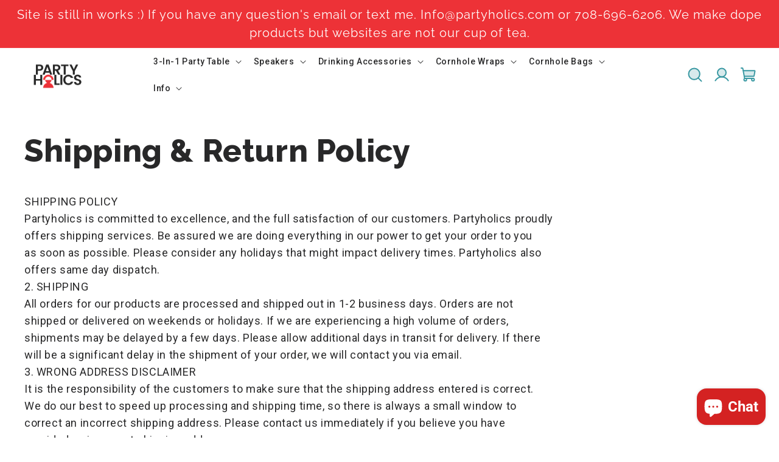

--- FILE ---
content_type: text/css
request_url: https://partyholics.com/cdn/shop/t/19/assets/custom.css?v=124272524103133139701659524111
body_size: 4861
content:
@import"https://fonts.googleapis.com/css2?family=Raleway:wght@600;700;800&family=Roboto:wght@400;500&display=swap";body{overflow-x:hidden}.announcement-bar{background:#ed3237;color:#fff}.announcement-bar__message{font-style:normal;font-weight:500;font-size:20px;line-height:30px;color:#fff;padding:9px 0}.header__icon .icon{height:28px;width:28px;fill:none;vertical-align:middle}.cart-count-bubble{background-color:#087e8be6}div#ultimateTrustBadgeswidgetDiv{display:none}nav.header__inline-menu .list-menu__item{font-style:normal;font-weight:500;font-size:14px;line-height:20px;font-feature-settings:"liga" off;color:#282829;font-family:Roboto}nav.header__inline-menu .list-menu__item:hover{color:#ed3237}@media all and (min-width:992px){.header--middle-left{grid-template-columns:1fr 1fr 1fr}}p.footer_line.developed_by a{font-size:14px;color:#fff;line-height:1}p.footer_line.developed_by a:hover{color:#9ccbd1}.footer-block__newsletter:not(:only-child) .newsletter-form__message--success{color:#fff!important}.header__heading-logo{height:62px}footer{margin:0!important;background-color:#282829!important}@media screen and (min-width: 992px){.section-footer-padding{padding-top:96px!important;padding-bottom:30px!important}.page-width{padding:0!important}.footer__blocks-wrapper .footer-block:nth-child(1){width:30%}.footer__blocks-wrapper .footer-block:nth-child(2){width:20%}.footer__blocks-wrapper .footer-block:nth-child(3){width:20%}.footer__blocks-wrapper .footer-block:nth-child(4){width:25%}.list-social{margin-top:76px!important}.newsletter-form__field-wrapper{margin-top:50px!important;width:80%!important}footer .list-menu__item--link{margin-bottom:12px;padding-bottom:0}.header__inline-menu{display:flex;align-items:center;justify-content:center;min-width:800px}}h2.footer-block__heading{font-style:normal;font-weight:500;font-size:20px;line-height:30px;color:#fff;margin:0 0 25px;color:#d9dbe1!important}footer .list-menu__item--link,.reachpoint a{font-style:normal;font-weight:400;font-size:14px;line-height:24px;font-family:Raleway;color:#d9dbe1!important;text-decoration:none!important;position:relative}footer .list-menu__item--link:hover,.reachpoint a:hover{color:#3998a2!important;text-decoration:none!important}footer .list-menu__item--link:hover:before{left:0;right:0;z-index:9}footer .list-menu__item--link:before{content:"";position:absolute;z-index:-1;left:51%;right:51%;bottom:0;background:#3998a2!important;height:2px;transition-property:left,right;transition-duration:.3s;transition-timing-function:ease-out}.footer__copyright *{color:#d9dbe1!important;font-weight:400;font-size:14px;line-height:24px;font-family:Raleway}.list-social{justify-content:flex-start!important}.list-social__link{background-color:#3e3e3e;border-radius:50px;margin-right:12px;padding:10px}.list-social__link:hover{background-color:#3998a2}.reachpoint *,li.list-social__item *{color:#d9dbe1!important}.reachpoint{display:flex;align-items:flex-start}.reachpoint svg{margin-right:20px;display:flex;align-items:center;justify-content:center;width:20px;margin-bottom:20px}.reachpoint p{font-weight:400;font-size:14px;line-height:24px;margin:0}.price__sale span.price-item.price-item--sale.price-item--last{color:#ed3237}.footer-block__newsletter .newsletter-form__field-wrapper .field__input{background-color:transparent;border-bottom:1px solid white;color:#fff}.footer-block__newsletter label.field__label{color:#fff;font-family:Raleway;font-size:14px;line-height:20px;left:5px}.newsletter-form__button{color:#fff}.footer__copyrightsection{display:flex;justify-content:space-between;width:100%}.footermenu ul{display:flex;align-items:center;padding:0;margin:0}.footermenu ul a{font-style:normal;font-weight:400;font-size:14px;line-height:24px;font-family:Raleway;color:#d9dbe1!important;text-decoration:none!important;position:relative}.footermenu ul a:hover{color:#3998a2!important;text-decoration:none!important}.footermenu ul a:hover:before{left:0;right:0;z-index:9}.footermenu ul a:before{content:"";position:absolute;z-index:-1;left:51%;right:51%;bottom:-3px;background:#3998a2!important;height:2px;transition-property:left,right;transition-duration:.3s;transition-timing-function:ease-out}.footermenu ul li{margin:0;padding:0 15px;line-height:24px;border-right:1px solid white}.footermenu ul li:nth-child(1){margin:0}.footermenu ul li:last-child{border:navajowhite}.footer__copyright{margin:0!important}img.img-fluid{height:auto;max-width:100%}.custom_heading{font-style:normal;font-weight:700;font-size:52px;line-height:63px;color:#282829;font-family:Raleway,sans-serif}.custom_heading span{color:#fff;-webkit-text-stroke-width:2px;-webkit-text-stroke-color:#ed3237;font-size:56px;line-height:66px;letter-spacing:.02em}span.extra_title{display:inline-block}.content p{margin:0;font-style:normal;font-weight:400;font-size:18px;line-height:28px;color:#282829;font-family:Roboto}.content{margin:40px 0}a.red_button{font-style:normal;font-weight:500;font-size:20px;line-height:23px;color:#fff;font-family:Roboto,sans-serif;background:#ed3237;border:2px solid #ed3237;border-radius:10px;padding:14px 45px;display:inline-block;text-decoration:none;transition:.2s ease}a.red_button:hover{transition:.2s ease;background:#fff;color:#ed3237;box-shadow:0 6px 6px #ed3237b3}.IWT_wrap{display:flex;align-items:center;justify-content:space-between}.IWT_wrap>div{width:48%}.ILTR_wrapimage img{border-radius:14px}.IWT_wrap .IWT_wrapcontent .content{max-width:500px}section#shopify-section-template--15295994855607__1652944829d4eaf44d{margin:0 0 100px}.homebanner_wrap{display:flex;align-items:flex-start;justify-content:space-between}.homebanner_wrapcontent{margin-top:50px;padding-left:5%}.homebanner_wrap>div{width:48%}.homebanner_wrapcontent .content{max-width:460px}.image_flex_box{display:flex;justify-content:center;text-align:center;margin:100px 0 0}.image_flex{max-width:125px;margin-right:50px}@-webkit-keyframes zoom-in-zoom-out{0%{-webkit-transform:scale(1,1);transform:scale(1)}50%{-webkit-transform:scale(1.5,1.5);transform:scale(1.5)}to{-webkit-transform:scale(1,1);transform:scale(1)}}@keyframes zoom-in-zoom-out{0%{-webkit-transform:scale(1,1);transform:scale(1)}50%{-webkit-transform:scale(1.5,1.5);transform:scale(1.5)}to{-webkit-transform:scale(1,1);transform:scale(1)}}.svg_animation{width:50px;height:50px;margin:auto;animation:zoom-in-zoom-out 2s ease-out infinite}.image_flex p{font-style:normal;font-weight:400;font-size:18px;line-height:26px;text-align:center;color:#3998a2}.homebanner_wrapimage{position:relative}.homebanner_wrapimage:before{content:"";position:absolute;z-index:-1;bottom:-120px;background-repeat:no-repeat;left:-160px}section.homebanner{padding:0 0 200px}@media all and (min-width:1024px){.homebanner_wrapimage img{min-height:700px}}.IWT_banner{padding:50px 0 100px}.IWT_wrap_banner{height:600px;border-radius:12px;padding:90px;color:#fff;display:flex;align-items:center;justify-content:space-between;mix-blend-mode:overlay}.IWT_wrap_banner>div{width:48%}.IWT_banner_wrapcontent .custom_heading{color:#fff}.IWT_banner_wrapcontent .custom_heading span{color:transparent}.IWT_banner_wrapcontent .content p{color:#fff}.IWT_banner_wrapcontent .content{margin:20px 0 40px}.personalized_grid_wrapcontent{text-align:center}.personalized_grid_wrap{margin:100px 0 150px}.personalized_grid_wrapcontent .content{margin:23px auto;max-width:700px}.personalized_grid_wrapimage{display:grid;grid-template-columns:repeat(6,1fr);grid-gap:40px;grid-template-rows:repeat(2,1fr);max-height:800px;margin:70px 0}.personalized_grid_wrapimage .personalized_gridblock:nth-child(1){grid-column-start:1;grid-column-end:3;grid-row-start:1;grid-row-end:3}.personalized_grid_wrapimage .personalized_gridblock:nth-child(2){grid-column-start:3;grid-column-end:5}.personalized_grid_wrapimage .personalized_gridblock:nth-child(3){grid-column-start:5;grid-column-end:7}.personalized_grid_wrapimage .personalized_gridblock:nth-child(4){grid-column-start:3;grid-column-end:7}.personalized_gridblock{background:#9ccbd1;border-radius:14px}.personalized_gridblock img{height:100%;object-fit:cover;border-radius:14px;width:100%}@media all and (min-width:992px){.personalized_grid_wrap .custom_heading{display:inline-block;position:relative}.personalized_grid_wrap .custom_heading:after{content:"";background-image:url(/cdn/shop/files/Star_2.png?v=1652955521);width:141px;height:141px;position:absolute;z-index:-1;top:50%;background-repeat:no-repeat;right:-50px;transform:translateY(-50%)}}.testimonialslider{background:#9ccbd1;padding:80px 0;background-repeat:no-repeat;background-blend-mode:soft-light;background-position:93% 10%}.testimonial_box{background:#fff;border-radius:10px;padding:32px;text-align:center;min-height:220px;position:relative}.testimonial_box:after{content:"";width:0;height:0;border-left:20px solid transparent;border-right:20px solid transparent;border-top:20px solid white;position:absolute;bottom:-20px;left:50%;transform:translate(-50%)}.testimonial_box .testimonial_quote{display:inline-block;font-style:normal;font-weight:600;font-size:18px;line-height:28px;text-align:center;color:#ed3237;margin:0 0 10px}.testimonial_box .testimonial_content{font-weight:400;font-size:18px;line-height:24px;text-align:center;color:#282829}.testimonialslider_wrap .custom_heading{margin:0 0 32px;position:relative}.testimonial_authorbox{display:flex;align-items:center;justify-content:center;margin:30px 0 0}.testimonial_authorbox .auth_info{margin-left:16px}.testimonial_authorbox .auth_info .name{font-weight:700;font-size:18px;line-height:28px;color:#282829}.testimonial_authorbox .auth_info .designation{font-style:normal;font-weight:400;font-size:14px;line-height:24px;color:#282829}.testimonial_authorbox img{width:66px;height:66px;border-radius:50%;object-fit:contain}.testimonialslider_box .slick-track{display:flex;overflow:hidden}.testimonialslider_box{overflow:hidden;position:relative;padding-bottom:40px}.testimonialslider_box .slick-slide{margin:0 27px;cursor:all-scroll}.testimonialslider_box .slick-list{margin:0 -27px}.testimonialslider_box .slick-dots{bottom:0}.testimonialslider_box .slick-dots li button:before{opacity:.5;color:#ed3237}.testimonialslider_box .slick-dots li.slick-active button:before{opacity:1;background-color:#ed3237}.testimonialslider_box .slick-dots li button:before{font-size:8px}.page_aboutcustom{margin-top:50px}.about_banner_wrap{text-align:center}.about_banner_wrap .custom_heading{text-align:center;display:inline-block;position:relative}@media all and (min-width:992px){.about_banner_wrap .custom_heading:after{content:"";background-image:url(/cdn/shop/files/Star_2.png?v=1652955521);position:absolute;z-index:-1;top:50%;background-repeat:no-repeat;height:91px;width:91px;background-size:contain;right:-40px;transform:translateY(-50%);left:auto}}.about_banner_wrap .content{margin:26px auto;max-width:1021px;text-align:center}@media all and (min-width:992px){.page_aboutcustom .personalized_grid_wrap .custom_heading:after{height:91px;width:91px;background-size:contain;right:auto;left:-40px}}.page_aboutcustom .personalized_grid_wrapimage{margin:50px 0 0}.page_aboutcustom .personalized_grid_wrap{margin:100px 0 70px}section.aboutcontent{margin:100px 0}section.aboutcontent .custom_heading{text-align:center;margin:0 0 70px}.aboutcontent_point{display:flex;justify-content:space-between;align-items:flex-start;margin-bottom:80px}.aboutcontent_point .image_wrap{width:40%}.aboutcontent_point .content_wrap{width:55%}.aboutcontent_point .content_wrap .custom_heading{text-align:left;margin:0 0 30px!important;letter-spacing:-.8px}.aboutcontent_point .content_wrap .content{max-width:650px}.aboutcontent_point:last-child{margin-bottom:0}@media all and (min-width:992px){.aboutcontent_point:nth-child(2n){flex-direction:row-reverse}}.aboutteam .custom_heading{text-align:center}.aboutteam_block{display:grid;grid-template-columns:1fr 1fr 1fr;grid-gap:60px 20px;margin:70px 0 0}.team_card{text-align:center;background-color:#e7f2f4;padding:24px}.team_card img{height:180px;width:180px;border-radius:50%}.team_name{font-style:normal;font-weight:500;font-size:18px;line-height:28px;text-align:center;color:#282829;font-family:Roboto;margin:20px 0 0}.team_role{font-weight:400;font-size:16px;line-height:24px;text-align:center;color:#6941c6;margin:0 0 8px}.team_content{font-weight:400;font-size:16px;line-height:24px;text-align:center;color:#667085;margin:0 0 16px}.team_sociallinks{display:flex;align-items:center;justify-content:center}.team_sociallinks a{margin:0 8px}.infomenu ul{padding:0;margin:0 0 60px;list-style:none;display:flex;flex-wrap:wrap}.infomenu ul li{margin-right:152px}.infomenu ul li:last-child{margin-right:0}.infomenu ul li a{font-style:normal;font-weight:700;font-size:20px;line-height:35px;color:#282829;text-decoration:none;padding:0 0 2px;font-family:Raleway}.infomenu ul li a.active,.infomenu ul li a:hover{color:#ed3237;border-bottom:3px solid #ed3237}.contactformcustom{display:flex;align-items:flex-start;justify-content:space-between;margin:100px auto;flex-wrap:wrap}.contactformcustom>div:nth-child(1){width:100%}.contactformcustom>div:nth-child(2){width:40%}.contactformcustom>div:nth-child(3){width:55%}.contactformcustom h2.title{font-style:normal;font-weight:600;font-size:36px;line-height:44px;letter-spacing:-.02em;color:#282829;font-family:Raleway;margin:0 0 20px}.contactformcustom .content{margin:0 0 40px}.contactformcustom .content p{color:#667085}.contactformcustom .field__input,.contactformcustom .customer .field input{background:#fff;border:1px solid #d0d5dd!important;box-shadow:0 1px 2px #1018280d;border-radius:8px!important;outline:none}.field:after,.field:before{border:none!important;border-radius:8px!important;font-family:Roboto}.contactformcustom label.field__label{font-family:Roboto;letter-spacing:0;font-size:16px}.contactformcustom .field{margin-bottom:25px}.contactformcustom button.button{display:block;width:100%;font-weight:500;font-size:16px;line-height:24px;color:#fff;background:#ed3237;border:1px solid #ed3237;box-shadow:0 1px 2px #1018280d;border-radius:8px;padding:12px 30px!important;font-family:Roboto}.contactformcustom button.button:hover{background:#fff;color:#ed3237}.contactformcustom button.button:before,.contactformcustom button.button:after{display:none}.t_orderwrap{display:flex;flex-direction:column;align-items:center;justify-content:center;width:100%}.t_orderwrap label{font-style:normal;font-weight:500;font-size:16px;line-height:24px;color:#344054;margin:0 0 10px;text-align:left;width:100%}.t_orderwrap input[type=text]{background:#fff;border:1px solid #d0d5dd;box-shadow:0 1px 2px #1018280d;border-radius:8px;width:100%;height:48px;outline:none;padding:10px;font-size:16px;line-height:24px;color:#667085;font-family:Roboto;margin:0 0 32px}.t_orderwrap input[type=button]{background:#ed3237;border:1px solid #ed3237;box-shadow:0 1px 2px #1018280d;border-radius:8px;width:100%;height:48px;font-weight:500;font-size:16px;line-height:24px;color:#fff;font-family:Roboto!important}.t_orderwrap input[type=button]:hover{background:#fff;color:#ed3237}.page_rules .infomenu{margin:60px 0 0}.lets_playnow .custom_heading{text-align:center;font-size:54px;line-height:64px;margin:0 0 17px}.lets_playnow{margin:60px 0;text-align:center}.page_rules section.aboutcontent{margin:100px 0 60px}.page_rules .aboutcontent_point .content_wrap .custom_heading{font-size:30px;line-height:36px}.page_rules .aboutcontent_point .content_wrap .content,.page_rules .aboutcontent_point .content_wrap .content ul{margin:0;font-weight:400;font-size:20px;line-height:29px;color:#282829;font-family:Roboto;list-style:none;padding:0}.page_rules .aboutcontent_point .content_wrap .content ul li{margin:0 20px 30px;position:relative}.page_rules .aboutcontent_point .content_wrap .content ul li:last-child{margin-bottom:0}.page_rules .aboutcontent_point .content_wrap .content ul li:before{content:"";color:#ed3237;font-weight:700;display:inline-block;width:12px;height:12px;border-radius:50%;background-color:#ed3237;position:absolute;top:7px;left:-20px}@media all and (min-width:992px){.beerpong_image_text_row{display:flex;justify-content:space-between}.beerpong_image_text_row .beerpong_image_repeater{width:40%}.beerpong_image_text_row .beerpong_content{width:55%}}.beerpong_image_text_row .beerpong_content .custom_heading{font-size:30px;line-height:36px}.beerpong_image_text_row .beerpong_content .content{margin:35px 0 0}.beerpong_image_text_row .beerpong_content .content strong{color:#ed3237}.beerpong_image_text_row .beerpong_image_repeater .image_wrap{margin-bottom:40px}.beerpong_image_text_row .beerpong_image_repeater .image_wrap:last-child{margin-bottom:0}.videosection_banner_wrap{text-align:center}.videos_wrap{display:grid;grid-template-columns:1fr 1fr;grid-gap:80px 50px;margin:40px 0 0}.vidoe_heading{text-align:center;margin:0 0 20px;font-style:normal;font-weight:700;font-size:30px;line-height:36px;color:#282829}.embed-container{position:relative;padding-bottom:56.25%;overflow:hidden;max-width:100%;height:auto}.embed-container iframe,.embed-container object,.embed-container embed{position:absolute;top:0;left:0;width:100%;height:100%}.page-width.page_custom{max-width:1200px!important;margin:50px auto}.page-width.page_custom h1.main-page-title{font-style:normal;font-weight:800;font-size:52px;line-height:61px;color:#282829;font-family:Raleway}.page-width.page_custom .rte{font-weight:400;font-size:18px;line-height:28px;color:#282829}.collection_templatecustom{background:linear-gradient(0deg,#3998a280 3.15%,#3998a208 76.12%)}.collection-hero{background:transparent}.infomenu.collectionmenu ul li{margin-right:40px}.infomenu.collectionmenu ul{margin:60px 0}.infomenu.collectionmenu ul li:last-child{margin-right:0}.facets-container *{font-family:Roboto;color:#000;font-size:17px;font-weight:500;opacity:1}.facet-filters .facet-filters__field .select{width:150px}h1.collection-hero__title.custom_heading{margin:0}.facets-container h2,.facets-container h2 span,.facets-container h2 label{color:#087e8b!important}h1.collection-hero__title.custom_heading img.img-fluid{width:80px;position:relative;top:15px;left:-20px}@media all and (min-width:990px){.productgridcustom{display:grid;grid-template-columns:repeat(4,1fr);grid-gap:50px 20px}.productgridcustom li.grid__item{width:100%;max-width:100%}.productgridcustom_wrap{position:relative}.productgridcustom_wrap:after{content:"";background-image:url(/cdn/shop/files/Star_2.png?v=1652955521);position:absolute;z-index:-1;top:-100px;background-repeat:no-repeat;height:175px;width:175px;background-size:contain;right:0;left:auto}}.product_card_custom{background:#fff;border-radius:10px;padding:0;box-shadow:0 8px 16px #0003}.product_card_custom .card__content_all{padding:10px 20px!important;background:linear-gradient(180deg,#3998a238 -66.87%,#3998a2)}.product_card_custom .card__heading a{text-decoration:none;color:#fff;font-family:Roboto;font-size:26px;font-weight:500;display:-webkit-box;-webkit-box-orient:vertical;-webkit-line-clamp:1;overflow:hidden}.product_card_custom .card__heading a:hover{text-decoration:none}.product_card_custom .price-item{color:#fff!important;font-family:Roboto;font-weight:500!important;font-size:22px!important}.product_card_custom .quick-add__submit{display:inline-block;background:#ed3237;border-radius:10px;font-style:normal;font-weight:600;font-size:20px;line-height:23px;text-align:center;color:#fff;border:2px solid #ed3237;width:190px!important;min-width:auto}.product_card_custom .quick-add__submit:before,.product_card_custom .quick-add__submit:after{display:none}.product_card_custom .quick-add__submit:hover{color:#ed3237;background:transparent}.product_card_custom .card__inner{background:#fff}.product_card_custom .card .card__inner .card__media{border-radius:28px}.product_card_custom span.badge{background:#087e8bcc;border:none;outline:none;font-family:Roboto;font-weight:700;font-size:14px}.product_page_custom{margin:100px 0!important}@media all and (min-width:1200px){.product_page_custom .product__media-wrapper{max-width:50%!important;width:50%!important}}.product_page_custom .product__title h1{font-style:normal;font-weight:700;font-size:50px;line-height:60px;color:#282829}.product_page_custom .custom_short_description{font-style:normal;font-weight:400;font-size:18px;line-height:28px;color:#282829}.product_page_custom .product-form__quantity{display:flex;align-items:center}.product_page_custom .product-form__quantity .form__label{margin:0 30px 0 0;font-style:normal;font-weight:600;font-size:18px;line-height:30px;color:#333}.product_page_custom .quantity__input{font-size:16px;line-height:20px;color:#282829}.product_page_custom .quantity__button:first-child{border-top-left-radius:8px!important}.product_page_custom .quantity:after{border-radius:8px!important;border-color:#282829}.product_page_custom .accordion{border:none}.product_page_custom .accordion .summary__title h2{font-style:normal;font-weight:500;font-size:22px;line-height:30px;color:#282829}.product_page_custom .product__accordion .accordion__content *{font-style:normal;font-weight:400;font-size:16px;line-height:26px;color:#282829}.product_page_custom .product__accordion .accordion__content{padding:0}.product_page_custom .product-form__submit:before,.product_page_custom .product-form__submit:after{display:none}.product_page_custom .product-form__submit{background:#ed3237;border-radius:10px;border:2px solid #ED3237;transition:.2s ease}.product_page_custom .product-form__submit span{color:#fff;font-weight:400;font-size:18px;line-height:24px;text-align:center;letter-spacing:0}.product_page_custom .product-form__submit:hover{background:#fff;box-shadow:0 6px 6px #ed3237b3}.product_page_custom .product-form__submit:hover span{color:#ed3237}.product_recomendationscustom{background:linear-gradient(0deg,#3998a259 3.15%,#3998a208 76.12%);padding:75px 0}.product_recomendationscustom .custom_heading.product-recommendations__heading{font-size:36px;line-height:42px;margin-bottom:60px}.product_recomendationscustom li.grid__item{width:32%;max-width:32%}@media all and (min-width:992px){.product_recomendationscustom li.grid__item{width:24%;max-width:24%}}.product_recomendationscustom ul.grid.product-grid{justify-content:space-between}.instockbadge.badge{margin:0 20px 0 0;background:#bfd7ea;color:#282829;border-color:#bfd7ea}.instockbadge.badge+.price__container{color:#ed3237;font-family:Roboto;font-weight:500;font-size:20px;line-height:30px;letter-spacing:1.1px;margin-right:10px}.product_card_custom .instockbadge.badge,.product_recomendationscustom li.grid__item .instockbadge.badge{display:none}.image_flex_box.image_flex_boxproduct{margin:0 0 50px!important}.image_flex_box.image_flex_boxproduct .image_flex{margin-right:30px;max-width:150px;min-width:150px}.featurdedcollectionwrap{background:linear-gradient(5.53deg,#3998a280 7.28%,#3998a203 84.12%)}.featurdedcollectionwrap .collection__title{display:flex;align-items:center;margin-bottom:40px}.featurdedcollectionwrap .collection__title .custom_heading{margin:0!important}.featurdedcollectionwrap .product-grid{column-gap:40px;row-gap:70px}.featurdedcollectionwrap .product-grid .grid__item{width:calc(33.33% - 40px);max-width:calc(33.33% - 20px)}.product_card_custom .card,.product_card_custom .card .card__inner{border-radius:10px}.product_card_custom .card .card__inner+.card__content{border-bottom-left-radius:10px;border-bottom-right-radius:10px;opacity:0;position:absolute;bottom:0;transition:.5s opacity ease}.product_card_custom .card:hover .card__inner+.card__content{opacity:1}.product_card_custom .card .card__inner .card__media{transition:all .5s ease}.product_card_custom .card:hover .card__inner .card__media{transform:scale(.7) translateY(-20px)}.product_card_custom .card__content_all .card__information{padding-top:0}.product_card_custom .card__content_all .card__information+.quick-add{position:absolute;bottom:20px;right:20px;margin-bottom:0}.product_card_custom .card__content_all .card__information .card-information{width:190px;max-width:100%}.product_card_custom .card__content_all .card__information .card-information .price-item{font-size:14px!important}.product_card_custom .card__content_all .card__information .card-information .price.price--on-sale{margin-top:0}.product_card_custom .card__content_all .card__information .card__heading{padding-bottom:10px}.product_card_custom .card__heading a{font-size:16px}.product_card_custom .quick-add__submit{font-weight:400;font-size:14px;line-height:18px;width:110px!important;min-width:auto;min-height:auto;padding:7px!important}.product_page_custom .grid__item.product__media-wrapper media-gallery{background:#f4f4f4;border-radius:14px;float:left;width:100%}.product_page_custom .grid__item.product__media-wrapper media-gallery slider-component .product__media-item .product__media,.product_page_custom .grid__item.product__media-wrapper media-gallery slider-component .product__media-item .product__media img{border-top-left-radius:14px;border-top-right-radius:14px}.product_page_custom .grid__item.product__media-wrapper media-gallery slider-component .product__media-list .product__media-item{background:#f4f4f4;border-top-left-radius:14px;border-top-right-radius:14px}.product_page_custom .grid__item.product__media-wrapper media-gallery slider-component .thumbnail-list{border-radius:8px;margin-bottom:20px}.product_page_custom .grid__item.product__media-wrapper media-gallery slider-component .thumbnail-list button.thumbnail{border-radius:8px}.product_page_custom .grid__item.product__media-wrapper media-gallery slider-component .thumbnail-list button.thumbnail[aria-current]{border:2px solid #ED3237;box-shadow:none}.mega-menu__list li{position:relative}.mega-menu__list>li:before{content:"";width:5px;height:5px;background:#ed3237;border-radius:50%;position:absolute;left:-15px;top:14px}.mega-menu__list>li>a{font-weight:700;font-size:16px;line-height:22px;color:#ed3237;display:inline-block;padding:5px}.mega-menu__list li li a{display:inline-block;font-weight:600;font-size:16px;line-height:24px;letter-spacing:-.02em;color:#282829;padding:5px}.mega-menu__list li li a.mega-menu__link--active,.mega-menu__list li li a:hover{background:#3998a266;border-radius:4px;text-decoration:none}.homebanner_wrapimage>svg{width:323px;height:323px;position:absolute;z-index:-1;bottom:-120px;left:-160px}.featurdedcollectionwrap slider-component{position:relative;padding:0!important}.featurdedcollectionwrap slider-component>svg{position:absolute;bottom:92%;right:-90px}.testimonialslider_wrap .custom_heading svg{position:absolute;right:-60px;bottom:-60px;opacity:.5}.testimonialslider_box .slick-dots li{margin:0 6px;width:10px;height:10px}.testimonialslider_box .slick-dots li button{padding:0;width:10px;height:10px}.testimonialslider_box .slick-dots li button:before{content:"";width:10px;height:10px;opacity:.5;border:2px solid #ED3237;border-radius:50%}.lt-block-reviews.prdctpagereviews{padding:0}.lt-block-reviews.prdctpagereviews .r--overview{padding:0;text-align:left}.lt-block-reviews.prdctpagereviews .r--empty-noty p{text-align:left!important;margin:2px}.lt-block-reviews.prdctpagereviews ryviu-widget{margin:0!important}span.extra_title.show_mobile{display:none}.js .mega-menu__content{background:#fff;box-shadow:0 4px 34px #0000001f;border-radius:0 0 14px 14px;z-index:1;border:0}@media all and (min-width:1200px){.mega-menu__list{grid-template-columns:repeat(5,minmax(0,1fr))!important}}.mobile-facets__inner{width:calc(100% - 2rem)!important}.mobile-facets__sort .select{width:180px!important}.mobile-facets__summary{padding:10px 15px!important}p.footer_line{color:#fff;text-align:center;margin-bottom:0;font-weight:400!important;font-family:Raleway;margin-top:30px;font-size:14px;line-height:1}.image_flex_box.show_desktop{display:flex}.image_flex_box.show_mobile{display:none}@media all and (max-width:767px){.image_flex_box.show_desktop{display:none}.image_flex_box.show_mobile{display:grid}.testimonialslider_box .slick-slide{margin:0!important}}.accordion details>summary .icon-caret{display:none}.accordion details[open]>summary .icon-caret{display:none}.accordion details>summary:before{content:"+";right:0;position:absolute;top:50%;transform:translateY(-50%);color:#282829;font-size:25px}.accordion details[open]>summary:before{content:"-";font-size:30px}.about_the_product{font-style:normal;font-weight:600;font-size:26px;line-height:36px;letter-spacing:-.02em;color:#3998a2;font-family:Raleway}.search__input.field__input:focus{outline:none;border:none;box-shadow:none}@media all and (min-width:992px){.section-template--15306083500215__165329942189c729a2-padding{padding-top:60px!important;padding-bottom:36px}}.title_wrapper{display:flex;justify-content:space-between;align-items:center}.dropdown_menu{padding:20px!important;background:#fff;box-shadow:0 4px 34px #0000001f!important;border-radius:14px!important;z-index:1!important;border:0!important}.dropdown_menu li a{padding:5px!important}.dropdown_menu li a:hover{background:#3998a266;border-radius:4px;text-decoration:none}section#shopify-section-template--15350379970743__16582070499a914110{padding:0 0 80px}.logo-image-gallery_wrapimage{display:grid;grid-template-columns:repeat(4,1fr);align-items:center;grid-gap:70px}.logo-image-gallery_wrap{padding:0 0 70px}.logo-image-gallery_wrapimage img{max-width:150px}.logo-image-gallery_gridblock{display:flex;align-items:center;justify-content:center}.collection-listcustom .card__content h3.card__heading a{font-weight:400;font-size:18px;line-height:24px;text-align:center;color:#fff;font-family:Roboto,sans-serif}.collection-listcustom .card-wrapper .card{background:#ed3237;border-radius:14px}.collection-listcustom{margin:0 auto 100px}.collectionlistin_collectionpage{margin:50px auto}@media all and (min-width:1024px){.collection-listcustom .grid--2-col-desktop .grid__item{width:45%!important;max-width:45%!important}.collection-listcustom .grid__item{width:24%!important;max-width:24%!important;border:2px solid #ed3237;border-radius:18px;padding:10px;transition:.5s ease;overflow:hidden}.collection-listcustom .grid__item:hover{padding:0}.collection-listcustom .collection-list{justify-content:space-between}}.announcement_slider .slick-arrow{display:none!important}.product-personalizer{max-width:100%!important}
/*# sourceMappingURL=/cdn/shop/t/19/assets/custom.css.map?v=124272524103133139701659524111 */


--- FILE ---
content_type: text/css
request_url: https://partyholics.com/cdn/shop/t/19/assets/responsive.css?v=74574925623485947961657910856
body_size: 1583
content:
@media all and (min-width: 992px){.section-template--15306083500215__165329942189c729a2-padding{margin-top:50px}}@media all and (max-width: 991px){.featurdedcollectionwrap slider-component>svg{bottom:89%;right:0;width:100px;height:100px}.testimonialslider_wrap .custom_heading svg{right:-40px;bottom:-60px;width:120px;height:100px}}@media all and (max-width: 767px){.product_recomendationscustom ul.grid.product-grid::-webkit-scrollbar-track{-webkit-box-shadow:inset 0 0 6px rgba(0,0,0,.3);border-radius:10px;background-color:#f5f5f5}.product_recomendationscustom ul.grid.product-grid::-webkit-scrollbar{height:8px}.product_recomendationscustom ul.grid.product-grid::-webkit-scrollbar-thumb{border-radius:10px;-webkit-box-shadow:inset 0 0 6px rgba(0,0,0,.3);background-color:#ed3837}.product_recomendationscustom ul.grid.product-grid{display:flex;flex-wrap:nowrap;column-gap:20px;max-width:100%;overflow-x:scroll;padding:20px}.testimonialslider_wrap .custom_heading svg{right:-10px;bottom:-50px;opacity:.5;width:50px;height:60px}.featurdedcollectionwrap slider-component>svg{display:none}.product_card_custom .card__content_all .card__information .card-information .price-item{font-size:18px!important}.lets_playnow .custom_heading,.custom_heading{font-size:30px;line-height:40px}.content p{font-size:14px;line-height:20px}.IWT_banner_wrapcontent a.red_button{font-size:14px;line-height:16px}.lets_playnow .custom_heading span,.custom_heading span{font-size:30px;line-height:40px;-webkit-text-stroke-width:1.7px}.content{margin:20px 0 30px}.homebanner_wrap{flex-direction:column}.homebanner_wrap>div{width:100%}.image_flex_box{margin:40px 0;display:grid;grid-template-columns:1fr 1fr 1fr 1fr;grid-gap:10px;text-align:center}.image_flex p{font-size:12px;line-height:16px}.image_flex{margin-right:0;max-width:none}.image_flex_box.image_flex_boxproduct .image_flex{margin-right:0}.homebanner_wrapcontent .content{margin:10px 0 20px}.homebanner_wrapimage{margin-top:20px;margin-left:5%!important;width:95%!important}.homebanner_wrapimage>svg{width:86px;height:86px;bottom:-30px;left:-20px}.homebanner_wrapimage:before{width:86px;height:86px;left:-10px;bottom:-40px;background-size:contain}section.homebanner{padding:0}.IWT_wrap{flex-direction:column}.IWT_wrap>div{width:100%}.ILTR_wrapimage img{margin:0 0 40px}.featurdedcollectionwrap .product-grid .grid__item{width:100%;max-width:100%}.IWT_wrap_banner{flex-direction:column;padding:50px 20px;height:auto;background-position:unset}.IWT_wrap_banner>div{width:100%}.personalized_grid_wrap{margin:100px 0}.personalized_grid_wrapimage{grid-gap:10px}.testimonialslider_box.slick-dotted.slick-slider{margin-bottom:0;padding-bottom:40px}.testimonial_box .testimonial_content{font-size:12px;line-height:18px}.testimonial_box{padding:20px;min-height:180px}.testimonial_authorbox .auth_info .name{font-size:14px;line-height:20px}.testimonialslider_wrap .custom_heading{text-align:center}.footer__copyrightsection{flex-direction:column-reverse;justify-content:flex-start;align-items:center}.footer__copyright{margin-top:14px!important}.footer__column--info{padding-left:0;padding-right:0;border-top:2px solid white}.footermenu ul{display:flex;flex-wrap:wrap;align-items:center;justify-content:center;margin:20px 0 0}.footermenu ul li{border:none;padding:0 5px}.footer .grid{display:flex!important}.footer-block.grid__item:nth-child(2),.footer-block.grid__item:nth-child(3){max-width:49%;width:49%}.footer-block__details-content{margin-bottom:0!important}.footer-block--newsletter{margin-top:0}.footer__content-top{padding-bottom:0!important}h2.footer-block__heading{margin:0 0 15px}.footer-block__details-content .list-menu__item--link{padding:4px 0!important}.footer-block.grid__item{margin:2rem 0!important}.aboutcontent_point{flex-direction:column;margin-bottom:20px}.aboutcontent_point .image_wrap{width:100%;margin:0 0 20px}.aboutcontent_point .content_wrap{width:100%}.aboutteam_block{grid-template-columns:1fr;margin:40px 0 0}section.aboutcontent{margin:50px 0 40px}.infomenu ul{margin:0 0 30px;flex-wrap:nowrap;overflow-y:scroll;display:flex;justify-content:flex-start;align-items:baseline}.infomenu ul li,.infomenu.collectionmenu ul li{margin-right:20px;min-width:fit-content}.contactformcustom>div:nth-child(2){width:100%}.contactformcustom>div:nth-child(3){width:100%;display:none}.t_orderwrap,.contactformcustom form{margin:0 0 40px}.contactformcustom{margin:30px 0}.page_rules section.aboutcontent{margin:40px 0}.beerpong_image_repeater{display:grid;grid-template-columns:1fr 1fr;grid-gap:5px 15px;margin:0 0 40px}.beerpong_image_text_row .beerpong_image_repeater .image_wrap{margin-bottom:0}.vidoe_heading{font-size:24px;line-height:30px}.videos_wrap{grid-template-columns:1fr;grid-gap:40px}.infomenu.collectionmenu ul{margin:60px 0 20px;justify-content:flex-start}.product_card_custom .quick-add__submit{width:auto!important;position:absolute;right:0;bottom:0}.IWT_banner{padding:50px 0 100px}.section-template--15306083500215__165329942189c729a2-padding{padding-top:70px!important;padding-bottom:27px!important}.product_card_custom .card__content_all{padding:20px!important}ul#product-grid .grid__item{margin-top:40px;max-width:100%!important;width:50%}.about_banner_wrap .custom_heading:after{content:"";background-image:url(/cdn/shop/files/Star_2.png?v=1652955521);position:absolute;z-index:-1;top:50%;background-repeat:no-repeat;height:56px;width:56px;background-size:contain;right:-20px;transform:translateY(-50%);left:auto}section.aboutcontent .custom_heading{margin:0 0 30px}.personalized_grid_wrap .custom_heading:after{content:"";background-image:url(/cdn/shop/files/Star_2.png?v=1652955521);position:absolute;z-index:-1;background-repeat:no-repeat;height:56px;width:56px;background-size:contain;transform:translateY(-50%);left:auto;right:auto;top:33px}.personalized_gridblock img{border-radius:4px}.personalized_grid_wrap .custom_heading{position:relative}.about_wrapimage img{min-height:182px;object-fit:cover;border-radius:10px}.header__heading-logo{height:60px;object-fit:contain!important}.homebanner_wrapcontent{margin-top:30px}.announcement-bar__message{font-size:14px;line-height:20px}.collection__title.title-wrapper>img{height:60px;margin-left:10px}}@media all and (max-width: 749px){a.header__icon.header__icon--account{display:inline-flex!important}.header__icon.header__icon--menu{height:20px;width:20px;left:15px}.header__icon.header__icon--menu svg.icon.icon-hamburger,.header__icon.header__icon--menu svg.icon.icon-close{width:20px;height:20px}.product__info-wrapper{margin-top:30px}.product_page_custom{margin:0!important}.product_page_custom .product__title h1{font-size:30px;line-height:35px}.product_page_custom .product-form__quantity .form__label{font-size:16px}.product_page_custom .product-form__submit{width:146px;min-height:42px}.product_page_custom .product-form__submit span{font-size:16px;line-height:18px}.product_page_custom .accordion{border-bottom:2px solid #282829;border-top:0}.product_page_custom .accordion .summary__title h2{font-size:18px;line-height:30px}.about_the_product{font-size:22px;line-height:32px}.product_recomendationscustom .custom_heading.product-recommendations__heading{font-size:30px;line-height:35px;margin-bottom:40px}.section-template--15295995019447__product-recommendations-padding{padding-top:0!important;padding-bottom:0!important}.product_recomendationscustom{margin-top:40px}.product_card_custom .card .card__inner+.card__content{opacity:1;position:relative;width:auto}.slider-counter{display:none!important}.slider-button .icon{width:15px;height:15px!important}.collection .slider--tablet.product-grid{padding-bottom:15px}.product_card_custom .card__heading a{font-size:20px;line-height:23px}.product_card_custom .card__content_all .card__information .card-information{width:auto}.product_recomendationscustom li.grid__item{width:100%;max-width:310px;margin-bottom:20px}.homebanner_wrapcontent{padding-right:5%}a.red_button{padding:10px 25px;font-size:18px;line-height:18px}section#shopify-section-template--15295994855607__1652944829d4eaf44d{margin-bottom:50px}.card__heading a:after{z-index:-1!important}.product_card_custom .card__content_all .card__information+.quick-add{position:relative;bottom:auto;right:auto}.product_card_custom .card__content_all .card__information .card__heading{padding-bottom:10px}span.extra_title.show_mobile{display:inline-block}span.extra_title.show_mobile img.img-fluid{margin-bottom:10px}span.extra_title.show_desktop{display:none}.personalized_grid_wrap .custom_heading:after{left:auto!important;right:0;width:70px;height:70px;top:20px}.aboutcontent_point .custom_heading span{-webkit-text-stroke-width:2.5px}.menu-drawer__navigation{padding:20px!important}.menu-drawer__navigation ul.list-menu li{border-bottom:1px solid #E5E5E5;margin:0}header-drawer{margin-left:0!important}.menu-drawer__inner-submenu{padding:20px}.menu-drawer__close-button{color:#ed3237!important}.price__sale span.price-item.price-item--sale.price-item--last{color:#ed3237}span.badge.price__badge-sale.color-accent-2{display:none}.instockbadge.badge{margin:0 10px 0 0}}.saved_price{font-family:Roboto;font-style:normal;font-weight:400;font-size:11px;line-height:26px;font-feature-settings:"liga" off;color:#282829;letter-spacing:0}s.price-item.price-item--regular{text-decoration:none;position:relative}s.price-item.price-item--regular:after{content:"";width:90%;height:2px;background-color:#000;position:absolute;left:0;transform:rotate(-11.95deg);top:10px}.price--on-sale .price__badge-sale{display:none!important}
/*# sourceMappingURL=/cdn/shop/t/19/assets/responsive.css.map?v=74574925623485947961657910856 */
